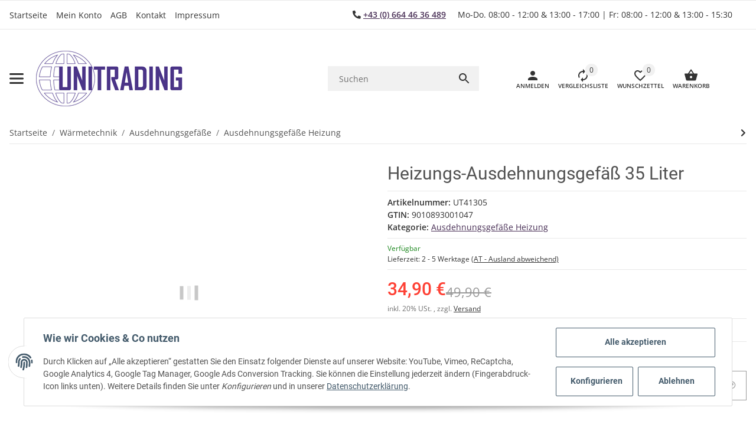

--- FILE ---
content_type: application/javascript
request_url: https://unitrading.at/templates/SALEPIX/js/plugins/jtl.parallax.salepix.min.js
body_size: 272
content:
class Parallaxes{static options={elContainer:".parallax-banner",diff:50};constructor(){if(this.parallaxBox=document.querySelectorAll(Parallaxes.options.elContainer),this.libExists=!1,!this.parallaxBox)return;this.init()}init(){this.parallaxBox.forEach(i=>{this.load(i);let t=i.getElementsByTagName("img")[0];t&&(t.onload=()=>{this.resize(i,t)})})}load(i){this.libExists?this.initLibrary(i):$.requireScript(getBaseURl()+"/templates/SALEPIX/js/plugins/cherry-fixed-parallax.min.js",()=>{this.libExists=!0,this.initLibrary(i)})}initLibrary(i){$(i).cherryFixedParallax({bgfixed:!1,invert:!0})}resize(i,t){let a=(t||i.getElementsByTagName("img")[0]).clientHeight,e=i.clientHeight,l=Parallaxes.options.diff;a>e?a-e<l&&(i.style.height=`${a-2*l}px`):i.style.height=`${e}px`}}

--- FILE ---
content_type: application/javascript
request_url: https://unitrading.at/templates/SALEPIX/js/plugins/salepix-product-detail-gallery/dist/product-detail-gallery.slpx.js
body_size: 1553
content:
var Template=function(){"use strict";class e{constructor(e,t={},s){let i={thumbnails:{},thumbnailsHeight:700,thumbnailsContainerClass:"swiper-wrapper thumbnails-wrapper",images:{},positons:"is-left",lazy:!0,webp:!0,pagination:!0};Object.assign(i,JSON.parse(t)),this._selector=e,this.options=i,this.callback=s,this._init()}_init(){let e={},t={};if(this._sliders={thumbnails:null,images:null},this.parentContainer=document.body.querySelector(this._selector),!this.parentContainer)return;if(this.insertContainer=this.parentContainer.querySelector(".slpx-product-detail-gallery-inner"),!this.insertContainer)return;this.options.pagination>0&&(e.pagination={el:".swiper-pagination",type:"bullets",clickable:!0}),this.options.navigation>0&&(t.navigation={nextEl:".swiper-button-next",prevEl:".swiper-button-prev"});const s={direction:"is-down"!=this.options.positons?"vertical":"horizontal",slidesPerView:5,spaceBetween:10,autoHeight:!0,on:{init:e=>{e.slides.length>5&&this.parentContainer.classList.add("is-absolute"),e.slides[0].classList.add("is-active"),this._registerThumbnailsEvents(e)}}},i={direction:"horizontal",effect:"fade",simulateTouch:!1,fadeEffect:{crossFade:!0},...e,...t,on:{init:e=>{this._registerImagesEvents(e),this.insertContainer.classList.add("is-init"),this.parentContainer.removeAttribute("data-slpx-product-gallery-options"),"function"==typeof this.callback&&this.callback()}}};if(Object.values(this.options.thumbnails).length>1){const e=this._createSliderContainer(this.insertContainer,"thumbnails");this._loadImageInSlide(this.options.thumbnails,"thumbnails",e,s),this.insertContainer.classList.add(this.options.positons)}else this.insertContainer.classList.add("no-thumbs");const n=this._createSliderContainer(this.insertContainer,"images");this._loadImageInSlide(this.options.images,"images",n,i)}_loadImageInSlide(e,t,s,i){const n=Object.values(e),a=n.length;let l=0;n.forEach((e=>{s.innerHTML+=this.getSlideTemplate(t,e)}));s.querySelectorAll("img").forEach((e=>{this.options.webp||e.setAttribute("src",e.dataset.src),e.onload=()=>{l++,l+0===a&&(this._sliders[t]=new Swiper(`.${t}`,i))}}))}_registerThumbnailsEvents(e){e.slides.length>0&&e.slides.forEach(((e,t)=>{e.addEventListener("click",(e=>this._onThumbnailsClick(e,t)))}));const t=this.insertContainer.querySelector(".thumbnails-nav-next");t&&t.addEventListener("click",(t=>this._onThumbnailsNextClick(e)));const s=this.insertContainer.querySelector(".thumbnails-nav-prev");s&&s.addEventListener("click",(t=>this._onThumbnailsPrevClick(e)))}_registerImagesEvents(e){e.slides.length>0&&e.slides.forEach(((t,s)=>{t.addEventListener("click",(t=>this._onToggleFullscreen(e)))}));const t=document.body.querySelector(`${this._selector} .close-btn`);t&&t.addEventListener("click",(e=>{this.parentContainer.classList.remove("is-fullscreen")}))}_onThumbnailsClick(e,t){this._sliders.thumbnails.length?(this._sliders.thumbnails[1].slides.forEach((e=>{e.classList.remove("is-active")})),e.currentTarget.classList.add("is-active"),this._sliders.images[1].slideTo(t,300,!0)):(this._sliders.thumbnails.slides.forEach((e=>{e.classList.remove("is-active")})),e.currentTarget.classList.add("is-active"),this._sliders.images.slideTo(t,300,!0))}_onThumbnailsPrevClick(e){let t=0,s=null;e.slides.forEach(((e,i)=>{e.classList.contains("is-active")&&(t=i,s=e)})),t>0&&(s.classList.remove("is-active"),s.previousElementSibling.classList.add("is-active"),this._sliders.thumbnails.length?(this._sliders.thumbnails[1].slideTo(t-1,300,!1),this._sliders.images[1].slideTo(t-1,300,!1)):(this._sliders.thumbnails.slideTo(t-1,300,!1),this._sliders.images.slideTo(t-1,300,!1)))}_onThumbnailsNextClick(e){let t=0,s=null;e.slides.forEach(((e,i)=>{e.classList.contains("is-active")&&(t=i,s=e)})),t<e.slides.length-1&&(s.classList.remove("is-active"),s.nextElementSibling.classList.add("is-active"),this._sliders.thumbnails.length?(this._sliders.thumbnails[1].slideTo(t+1,300,!1),this._sliders.images[1].slideTo(t+1,300,!1)):(this._sliders.thumbnails.slideTo(t+1,300,!1),this._sliders.images.slideTo(t+1,300,!1)))}_onToggleFullscreen(e){if(this.parentContainer.classList.toggle("is-fullscreen"),this.parentContainer.classList.contains("is-fullscreen")){let t=Math.max(document.documentElement.clientHeight,window.innerHeight||0),s=2*parseInt(window.getComputedStyle(this.parentContainer).getPropertyValue("padding"))+2*parseInt(window.getComputedStyle(this.insertContainer).getPropertyValue("padding"));e.el.style.maxHeight=t-s+"px"}else e.el.setAttribute("style","")}getSlideTemplate(e,t){let s=null;const i=document.createElement("img");if(i.setAttribute("class",t.class),i.setAttribute("data-src",t.src),i.setAttribute("srcset",t.srcSet?t.srcSet:t.src),i.setAttribute("alt",t.alt),i.setAttribute("decoding","async"),t.list&&i.setAttribute("data-list",t.list),t.index&&i.setAttribute("data-index",t.index),t.zoom&&i.setAttribute("data-zoom",t.zoom),this.options.webp){const e=document.createElement("picture"),n=document.createElement("source");n.setAttribute("srcset",t.srcSet?t.srcSet.replaceAll(/\.(jpg|jpeg|png)/g,".webp"):t.src.replaceAll(/\.(jpg|jpeg|png)/g,".webp")),n.setAttribute("decoding","async"),e.appendChild(n),e.appendChild(i),s=e.outerHTML}else s=i.outerHTML;return`<div class="swiper-slide ${e}-slide">${s}</div>`}_createSliderContainer(e,t){const s=document.createElement("div"),i=document.createElement("div");if(s.classList.add("swiper",t),i.classList.add("swiper-wrapper",`${t}-wrapper`),s.appendChild(i),"images"==t&&this.options.pagination>0){const e=document.createElement("div");e.classList.add("swiper-pagination"),s.appendChild(e)}if("images"==t&&this.options.navigation>0){const e=document.createElement("div");e.classList.add("swiper-button-next"),s.appendChild(e);const t=document.createElement("div");t.classList.add("swiper-button-prev"),s.appendChild(t)}if(e.appendChild(s),"thumbnails"==t){const e=document.createElement("div"),t=document.createElement("div");e.classList.add("thumbnails-nav","thumbnails-nav-prev"),t.classList.add("thumbnails-nav","thumbnails-nav-next"),i.before(e),i.after(t)}return i}}return window.slpxPlugins=e,e}();


--- FILE ---
content_type: application/javascript
request_url: https://unitrading.at/templates/SALEPIX/js/plugins/salepix-navbar/dist/salepix-navbar.min.js
body_size: 18669
content:
var Template=function(){"use strict";class e{static ucFirst(e){return e.charAt(0).toUpperCase()+e.slice(1)}static lcFirst(e){return e.charAt(0).toLowerCase()+e.slice(1)}static toDashCase(e){return e.replace(/([A-Z])/g,"-$1").replace(/^-/,"").toLowerCase()}static toLowerCamelCase(t,r){const n=e.toUpperCamelCase(t,r);return e.lcFirst(n)}static toUpperCamelCase(t,r){if(!r)return e.ucFirst(t.toLowerCase());return t.split(r).map((t=>e.ucFirst(t.toLowerCase()))).join("")}static parsePrimitive(e){try{return/^\d+(.|,)\d+$/.test(e)&&(e=e.replace(",",".")),JSON.parse(e)}catch(t){return e.toString()}}}class t{static isNode(e){return"object"==typeof e&&null!==e&&(e===document||e===window||e instanceof Node)}static hasAttribute(e,r){if(!t.isNode(e))throw new Error("The element must be a valid HTML Node!");return"function"==typeof e.hasAttribute&&e.hasAttribute(r)}static getAttribute(e,r,n=!0){if(n&&!1===t.hasAttribute(e,r))throw new Error(`The required property "${r}" does not exist!`);if("function"==typeof e.getAttribute)return e.getAttribute(r);if(n)throw new Error("This node doesn't support the getAttribute function!")}static getDataAttribute(r,n,i=!0){const o=n.replace(/^data(|-)/,""),s=e.toLowerCamelCase(o,"-");if(!t.isNode(r)){if(i)throw new Error("The passed node is not a valid HTML Node!");return}if(void 0===r.dataset){if(i)throw new Error("This node doesn't support the dataset attribute!");return}const a=r.dataset[s];if(void 0===a){if(i)throw new Error(`The required data attribute "${n}" does not exist on ${r}!`);return a}return e.parsePrimitive(a)}static querySelector(e,r,n=!0){if(n&&!t.isNode(e))throw new Error("The parent node is not a valid HTML Node!");const i=e.querySelector(r)||!1;if(n&&!1===i)throw new Error(`The required element "${r}" does not exist in parent node!`);return i}static querySelectorAll(e,r,n=!0){if(n&&!t.isNode(e))throw new Error("The parent node is not a valid HTML Node!");let i=e.querySelectorAll(r);if(0===i.length&&(i=!1),n&&!1===i)throw new Error(`At least one item of "${r}" must exist in parent node!`);return i}}var r="undefined"!=typeof globalThis?globalThis:"undefined"!=typeof window?window:"undefined"!=typeof global?global:"undefined"!=typeof self?self:{};(function(){function e(e){return getComputedStyle(e)}function t(e,t){for(var r in t){var n=t[r];"number"==typeof n&&(n+="px"),e.style[r]=n}return e}function r(e){var t=document.createElement("div");return t.className=e,t}var n="undefined"!=typeof Element&&(Element.prototype.matches||Element.prototype.webkitMatchesSelector||Element.prototype.mozMatchesSelector||Element.prototype.msMatchesSelector);function i(e,t){if(!n)throw new Error("No element matching method supported");return n.call(e,t)}function o(e){e.remove?e.remove():e.parentNode&&e.parentNode.removeChild(e)}function s(e,t){return Array.prototype.filter.call(e.children,(function(e){return i(e,t)}))}var a={main:"ps",rtl:"ps__rtl",element:{thumb:function(e){return"ps__thumb-"+e},rail:function(e){return"ps__rail-"+e},consuming:"ps__child--consume"},state:{focus:"ps--focus",clicking:"ps--clicking",active:function(e){return"ps--active-"+e},scrolling:function(e){return"ps--scrolling-"+e}}},l={x:null,y:null};function c(e,t){var r=e.element.classList,n=a.state.scrolling(t);r.contains(n)?clearTimeout(l[t]):r.add(n)}function u(e,t){l[t]=setTimeout((function(){return e.isAlive&&e.element.classList.remove(a.state.scrolling(t))}),e.settings.scrollingThreshold)}function h(e,t){c(e,t),u(e,t)}var f=function(e){this.element=e,this.handlers={}},d={isEmpty:{configurable:!0}};f.prototype.bind=function(e,t){void 0===this.handlers[e]&&(this.handlers[e]=[]),this.handlers[e].push(t),this.element.addEventListener(e,t,!1)},f.prototype.unbind=function(e,t){var r=this;this.handlers[e]=this.handlers[e].filter((function(n){return!(!t||n===t)||(r.element.removeEventListener(e,n,!1),!1)}))},f.prototype.unbindAll=function(){for(var e in this.handlers)this.unbind(e)},d.isEmpty.get=function(){var e=this;return Object.keys(this.handlers).every((function(t){return 0===e.handlers[t].length}))},Object.defineProperties(f.prototype,d);var p=function(){this.eventElements=[]};function m(e){if("function"==typeof window.CustomEvent)return new CustomEvent(e);var t=document.createEvent("CustomEvent");return t.initCustomEvent(e,!1,!1,void 0),t}function v(e,t,r,n,i){var o;if(void 0===n&&(n=!0),void 0===i&&(i=!1),"top"===t)o=["contentHeight","containerHeight","scrollTop","y","up","down"];else{if("left"!==t)throw new Error("A proper axis should be provided");o=["contentWidth","containerWidth","scrollLeft","x","left","right"]}g(e,r,o,n,i)}function g(e,t,r,n,i){var o=r[0],s=r[1],a=r[2],l=r[3],c=r[4],u=r[5];void 0===n&&(n=!0),void 0===i&&(i=!1);var f=e.element;e.reach[l]=null,f[a]<1&&(e.reach[l]="start"),f[a]>e[o]-e[s]-1&&(e.reach[l]="end"),t&&(f.dispatchEvent(m("ps-scroll-"+l)),t<0?f.dispatchEvent(m("ps-scroll-"+c)):t>0&&f.dispatchEvent(m("ps-scroll-"+u)),n&&h(e,l)),e.reach[l]&&(t||i)&&f.dispatchEvent(m("ps-"+l+"-reach-"+e.reach[l]))}function b(e){return parseInt(e,10)||0}function y(e){return i(e,"input,[contenteditable]")||i(e,"select,[contenteditable]")||i(e,"textarea,[contenteditable]")||i(e,"button,[contenteditable]")}function w(t){var r=e(t);return b(r.width)+b(r.paddingLeft)+b(r.paddingRight)+b(r.borderLeftWidth)+b(r.borderRightWidth)}p.prototype.eventElement=function(e){var t=this.eventElements.filter((function(t){return t.element===e}))[0];return t||(t=new f(e),this.eventElements.push(t)),t},p.prototype.bind=function(e,t,r){this.eventElement(e).bind(t,r)},p.prototype.unbind=function(e,t,r){var n=this.eventElement(e);n.unbind(t,r),n.isEmpty&&this.eventElements.splice(this.eventElements.indexOf(n),1)},p.prototype.unbindAll=function(){this.eventElements.forEach((function(e){return e.unbindAll()})),this.eventElements=[]},p.prototype.once=function(e,t,r){var n=this.eventElement(e),i=function(e){n.unbind(t,i),r(e)};n.bind(t,i)};var E={isWebKit:"undefined"!=typeof document&&"WebkitAppearance"in document.documentElement.style,supportsTouch:"undefined"!=typeof window&&("ontouchstart"in window||"maxTouchPoints"in window.navigator&&window.navigator.maxTouchPoints>0||window.DocumentTouch&&document instanceof window.DocumentTouch),supportsIePointer:"undefined"!=typeof navigator&&navigator.msMaxTouchPoints,isChrome:"undefined"!=typeof navigator&&/Chrome/i.test(navigator&&navigator.userAgent)};function S(e){var t=e.element,r=Math.floor(t.scrollTop),n=t.getBoundingClientRect();e.containerWidth=Math.ceil(n.width),e.containerHeight=Math.ceil(n.height),e.contentWidth=t.scrollWidth,e.contentHeight=t.scrollHeight,t.contains(e.scrollbarXRail)||(s(t,a.element.rail("x")).forEach((function(e){return o(e)})),t.appendChild(e.scrollbarXRail)),t.contains(e.scrollbarYRail)||(s(t,a.element.rail("y")).forEach((function(e){return o(e)})),t.appendChild(e.scrollbarYRail)),!e.settings.suppressScrollX&&e.containerWidth+e.settings.scrollXMarginOffset<e.contentWidth?(e.scrollbarXActive=!0,e.railXWidth=e.containerWidth-e.railXMarginWidth,e.railXRatio=e.containerWidth/e.railXWidth,e.scrollbarXWidth=A(e,b(e.railXWidth*e.containerWidth/e.contentWidth)),e.scrollbarXLeft=b((e.negativeScrollAdjustment+t.scrollLeft)*(e.railXWidth-e.scrollbarXWidth)/(e.contentWidth-e.containerWidth))):e.scrollbarXActive=!1,!e.settings.suppressScrollY&&e.containerHeight+e.settings.scrollYMarginOffset<e.contentHeight?(e.scrollbarYActive=!0,e.railYHeight=e.containerHeight-e.railYMarginHeight,e.railYRatio=e.containerHeight/e.railYHeight,e.scrollbarYHeight=A(e,b(e.railYHeight*e.containerHeight/e.contentHeight)),e.scrollbarYTop=b(r*(e.railYHeight-e.scrollbarYHeight)/(e.contentHeight-e.containerHeight))):e.scrollbarYActive=!1,e.scrollbarXLeft>=e.railXWidth-e.scrollbarXWidth&&(e.scrollbarXLeft=e.railXWidth-e.scrollbarXWidth),e.scrollbarYTop>=e.railYHeight-e.scrollbarYHeight&&(e.scrollbarYTop=e.railYHeight-e.scrollbarYHeight),R(t,e),e.scrollbarXActive?t.classList.add(a.state.active("x")):(t.classList.remove(a.state.active("x")),e.scrollbarXWidth=0,e.scrollbarXLeft=0,t.scrollLeft=!0===e.isRtl?e.contentWidth:0),e.scrollbarYActive?t.classList.add(a.state.active("y")):(t.classList.remove(a.state.active("y")),e.scrollbarYHeight=0,e.scrollbarYTop=0,t.scrollTop=0)}function A(e,t){return e.settings.minScrollbarLength&&(t=Math.max(t,e.settings.minScrollbarLength)),e.settings.maxScrollbarLength&&(t=Math.min(t,e.settings.maxScrollbarLength)),t}function R(e,r){var n={width:r.railXWidth},i=Math.floor(e.scrollTop);r.isRtl?n.left=r.negativeScrollAdjustment+e.scrollLeft+r.containerWidth-r.contentWidth:n.left=e.scrollLeft,r.isScrollbarXUsingBottom?n.bottom=r.scrollbarXBottom-i:n.top=r.scrollbarXTop+i,t(r.scrollbarXRail,n);var o={top:i,height:r.railYHeight};r.isScrollbarYUsingRight?r.isRtl?o.right=r.contentWidth-(r.negativeScrollAdjustment+e.scrollLeft)-r.scrollbarYRight-r.scrollbarYOuterWidth-9:o.right=r.scrollbarYRight-e.scrollLeft:r.isRtl?o.left=r.negativeScrollAdjustment+e.scrollLeft+2*r.containerWidth-r.contentWidth-r.scrollbarYLeft-r.scrollbarYOuterWidth:o.left=r.scrollbarYLeft+e.scrollLeft,t(r.scrollbarYRail,o),t(r.scrollbarX,{left:r.scrollbarXLeft,width:r.scrollbarXWidth-r.railBorderXWidth}),t(r.scrollbarY,{top:r.scrollbarYTop,height:r.scrollbarYHeight-r.railBorderYWidth})}function T(e){e.element,e.event.bind(e.scrollbarY,"mousedown",(function(e){return e.stopPropagation()})),e.event.bind(e.scrollbarYRail,"mousedown",(function(t){var r=t.pageY-window.pageYOffset-e.scrollbarYRail.getBoundingClientRect().top>e.scrollbarYTop?1:-1;e.element.scrollTop+=r*e.containerHeight,S(e),t.stopPropagation()})),e.event.bind(e.scrollbarX,"mousedown",(function(e){return e.stopPropagation()})),e.event.bind(e.scrollbarXRail,"mousedown",(function(t){var r=t.pageX-window.pageXOffset-e.scrollbarXRail.getBoundingClientRect().left>e.scrollbarXLeft?1:-1;e.element.scrollLeft+=r*e.containerWidth,S(e),t.stopPropagation()}))}function L(e){O(e,["containerWidth","contentWidth","pageX","railXWidth","scrollbarX","scrollbarXWidth","scrollLeft","x","scrollbarXRail"]),O(e,["containerHeight","contentHeight","pageY","railYHeight","scrollbarY","scrollbarYHeight","scrollTop","y","scrollbarYRail"])}function O(e,t){var r=t[0],n=t[1],i=t[2],o=t[3],s=t[4],l=t[5],h=t[6],f=t[7],d=t[8],p=e.element,m=null,v=null,g=null;function b(t){t.touches&&t.touches[0]&&(t[i]=t.touches[0].pageY),p[h]=m+g*(t[i]-v),c(e,f),S(e),t.stopPropagation(),t.preventDefault()}function y(){u(e,f),e[d].classList.remove(a.state.clicking),e.event.unbind(e.ownerDocument,"mousemove",b)}function w(t,s){m=p[h],s&&t.touches&&(t[i]=t.touches[0].pageY),v=t[i],g=(e[n]-e[r])/(e[o]-e[l]),s?e.event.bind(e.ownerDocument,"touchmove",b):(e.event.bind(e.ownerDocument,"mousemove",b),e.event.once(e.ownerDocument,"mouseup",y),t.preventDefault()),e[d].classList.add(a.state.clicking),t.stopPropagation()}e.event.bind(e[s],"mousedown",(function(e){w(e)})),e.event.bind(e[s],"touchstart",(function(e){w(e,!0)}))}function C(e){var t=e.element,r=function(){return i(t,":hover")},n=function(){return i(e.scrollbarX,":focus")||i(e.scrollbarY,":focus")};function o(r,n){var i=Math.floor(t.scrollTop);if(0===r){if(!e.scrollbarYActive)return!1;if(0===i&&n>0||i>=e.contentHeight-e.containerHeight&&n<0)return!e.settings.wheelPropagation}var o=t.scrollLeft;if(0===n){if(!e.scrollbarXActive)return!1;if(0===o&&r<0||o>=e.contentWidth-e.containerWidth&&r>0)return!e.settings.wheelPropagation}return!0}e.event.bind(e.ownerDocument,"keydown",(function(i){if(!(i.isDefaultPrevented&&i.isDefaultPrevented()||i.defaultPrevented)&&(r()||n())){var s=document.activeElement?document.activeElement:e.ownerDocument.activeElement;if(s){if("IFRAME"===s.tagName)s=s.contentDocument.activeElement;else for(;s.shadowRoot;)s=s.shadowRoot.activeElement;if(y(s))return}var a=0,l=0;switch(i.which){case 37:a=i.metaKey?-e.contentWidth:i.altKey?-e.containerWidth:-30;break;case 38:l=i.metaKey?e.contentHeight:i.altKey?e.containerHeight:30;break;case 39:a=i.metaKey?e.contentWidth:i.altKey?e.containerWidth:30;break;case 40:l=i.metaKey?-e.contentHeight:i.altKey?-e.containerHeight:-30;break;case 32:l=i.shiftKey?e.containerHeight:-e.containerHeight;break;case 33:l=e.containerHeight;break;case 34:l=-e.containerHeight;break;case 36:l=e.contentHeight;break;case 35:l=-e.contentHeight;break;default:return}e.settings.suppressScrollX&&0!==a||e.settings.suppressScrollY&&0!==l||(t.scrollTop-=l,t.scrollLeft+=a,S(e),o(a,l)&&i.preventDefault())}}))}function x(t){var r=t.element;function n(e,n){var i=Math.floor(r.scrollTop),o=0===r.scrollTop,s=i+r.offsetHeight===r.scrollHeight,a=0===r.scrollLeft,l=r.scrollLeft+r.offsetWidth===r.scrollWidth;return!(Math.abs(n)>Math.abs(e)?o||s:a||l)||!t.settings.wheelPropagation}function i(e){var t=e.deltaX,r=-1*e.deltaY;return void 0!==t&&void 0!==r||(t=-1*e.wheelDeltaX/6,r=e.wheelDeltaY/6),e.deltaMode&&1===e.deltaMode&&(t*=10,r*=10),t!=t&&r!=r&&(t=0,r=e.wheelDelta),e.shiftKey?[-r,-t]:[t,r]}function o(t,n,i){if(!E.isWebKit&&r.querySelector("select:focus"))return!0;if(!r.contains(t))return!1;for(var o=t;o&&o!==r;){if(o.classList.contains(a.element.consuming))return!0;var s=e(o);if(i&&s.overflowY.match(/(scroll|auto)/)){var l=o.scrollHeight-o.clientHeight;if(l>0&&(o.scrollTop>0&&i<0||o.scrollTop<l&&i>0))return!0}if(n&&s.overflowX.match(/(scroll|auto)/)){var c=o.scrollWidth-o.clientWidth;if(c>0&&(o.scrollLeft>0&&n<0||o.scrollLeft<c&&n>0))return!0}o=o.parentNode}return!1}function s(e){var s=i(e),a=s[0],l=s[1];if(!o(e.target,a,l)){var c=!1;t.settings.useBothWheelAxes?t.scrollbarYActive&&!t.scrollbarXActive?(l?r.scrollTop-=l*t.settings.wheelSpeed:r.scrollTop+=a*t.settings.wheelSpeed,c=!0):t.scrollbarXActive&&!t.scrollbarYActive&&(a?r.scrollLeft+=a*t.settings.wheelSpeed:r.scrollLeft-=l*t.settings.wheelSpeed,c=!0):(r.scrollTop-=l*t.settings.wheelSpeed,r.scrollLeft+=a*t.settings.wheelSpeed),S(t),(c=c||n(a,l))&&!e.ctrlKey&&(e.stopPropagation(),e.preventDefault())}}void 0!==window.onwheel?t.event.bind(r,"wheel",s):void 0!==window.onmousewheel&&t.event.bind(r,"mousewheel",s)}function P(t){if(E.supportsTouch||E.supportsIePointer){var r=t.element,n={},i=0,o={},s=null;E.supportsTouch?(t.event.bind(r,"touchstart",f),t.event.bind(r,"touchmove",p),t.event.bind(r,"touchend",m)):E.supportsIePointer&&(window.PointerEvent?(t.event.bind(r,"pointerdown",f),t.event.bind(r,"pointermove",p),t.event.bind(r,"pointerup",m)):window.MSPointerEvent&&(t.event.bind(r,"MSPointerDown",f),t.event.bind(r,"MSPointerMove",p),t.event.bind(r,"MSPointerUp",m)))}function l(e,n){var i=Math.floor(r.scrollTop),o=r.scrollLeft,s=Math.abs(e),a=Math.abs(n);if(a>s){if(n<0&&i===t.contentHeight-t.containerHeight||n>0&&0===i)return 0===window.scrollY&&n>0&&E.isChrome}else if(s>a&&(e<0&&o===t.contentWidth-t.containerWidth||e>0&&0===o))return!0;return!0}function c(e,n){r.scrollTop-=n,r.scrollLeft-=e,S(t)}function u(e){return e.targetTouches?e.targetTouches[0]:e}function h(e){return!(e.pointerType&&"pen"===e.pointerType&&0===e.buttons||(!e.targetTouches||1!==e.targetTouches.length)&&(!e.pointerType||"mouse"===e.pointerType||e.pointerType===e.MSPOINTER_TYPE_MOUSE))}function f(e){if(h(e)){var t=u(e);n.pageX=t.pageX,n.pageY=t.pageY,i=(new Date).getTime(),null!==s&&clearInterval(s)}}function d(t,n,i){if(!r.contains(t))return!1;for(var o=t;o&&o!==r;){if(o.classList.contains(a.element.consuming))return!0;var s=e(o);if(i&&s.overflowY.match(/(scroll|auto)/)){var l=o.scrollHeight-o.clientHeight;if(l>0&&(o.scrollTop>0&&i<0||o.scrollTop<l&&i>0))return!0}if(n&&s.overflowX.match(/(scroll|auto)/)){var c=o.scrollWidth-o.clientWidth;if(c>0&&(o.scrollLeft>0&&n<0||o.scrollLeft<c&&n>0))return!0}o=o.parentNode}return!1}function p(e){if(h(e)){var t=u(e),r={pageX:t.pageX,pageY:t.pageY},s=r.pageX-n.pageX,a=r.pageY-n.pageY;if(d(e.target,s,a))return;c(s,a),n=r;var f=(new Date).getTime(),p=f-i;p>0&&(o.x=s/p,o.y=a/p,i=f),l(s,a)&&e.preventDefault()}}function m(){t.settings.swipeEasing&&(clearInterval(s),s=setInterval((function(){t.isInitialized?clearInterval(s):o.x||o.y?Math.abs(o.x)<.01&&Math.abs(o.y)<.01?clearInterval(s):(c(30*o.x,30*o.y),o.x*=.8,o.y*=.8):clearInterval(s)}),10))}}var N=function(){return{handlers:["click-rail","drag-thumb","keyboard","wheel","touch"],maxScrollbarLength:null,minScrollbarLength:null,scrollingThreshold:1e3,scrollXMarginOffset:0,scrollYMarginOffset:0,suppressScrollX:!1,suppressScrollY:!1,swipeEasing:!0,useBothWheelAxes:!1,wheelPropagation:!0,wheelSpeed:1}},j={"click-rail":T,"drag-thumb":L,keyboard:C,wheel:x,touch:P},k=function(n,i){var o=this;if(void 0===i&&(i={}),"string"==typeof n&&(n=document.querySelector(n)),!n||!n.nodeName)throw new Error("no element is specified to initialize PerfectScrollbar");for(var s in this.element=n,n.classList.add(a.main),this.settings=N(),i)this.settings[s]=i[s];this.containerWidth=null,this.containerHeight=null,this.contentWidth=null,this.contentHeight=null;var l,c,u=function(){return n.classList.add(a.state.focus)},h=function(){return n.classList.remove(a.state.focus)};this.isRtl="rtl"===e(n).direction,!0===this.isRtl&&n.classList.add(a.rtl),this.isNegativeScroll=(l=n.scrollLeft,c=null,n.scrollLeft=-1,c=n.scrollLeft<0,n.scrollLeft=l,c),this.negativeScrollAdjustment=this.isNegativeScroll?n.scrollWidth-n.clientWidth:0,this.event=new p,this.ownerDocument=n.ownerDocument||document,this.scrollbarXRail=r(a.element.rail("x")),n.appendChild(this.scrollbarXRail),this.scrollbarX=r(a.element.thumb("x")),this.scrollbarXRail.appendChild(this.scrollbarX),this.scrollbarX.setAttribute("tabindex",0),this.event.bind(this.scrollbarX,"focus",u),this.event.bind(this.scrollbarX,"blur",h),this.scrollbarXActive=null,this.scrollbarXWidth=null,this.scrollbarXLeft=null;var f=e(this.scrollbarXRail);this.scrollbarXBottom=parseInt(f.bottom,10),isNaN(this.scrollbarXBottom)?(this.isScrollbarXUsingBottom=!1,this.scrollbarXTop=b(f.top)):this.isScrollbarXUsingBottom=!0,this.railBorderXWidth=b(f.borderLeftWidth)+b(f.borderRightWidth),t(this.scrollbarXRail,{display:"block"}),this.railXMarginWidth=b(f.marginLeft)+b(f.marginRight),t(this.scrollbarXRail,{display:""}),this.railXWidth=null,this.railXRatio=null,this.scrollbarYRail=r(a.element.rail("y")),n.appendChild(this.scrollbarYRail),this.scrollbarY=r(a.element.thumb("y")),this.scrollbarYRail.appendChild(this.scrollbarY),this.scrollbarY.setAttribute("tabindex",0),this.event.bind(this.scrollbarY,"focus",u),this.event.bind(this.scrollbarY,"blur",h),this.scrollbarYActive=null,this.scrollbarYHeight=null,this.scrollbarYTop=null;var d=e(this.scrollbarYRail);this.scrollbarYRight=parseInt(d.right,10),isNaN(this.scrollbarYRight)?(this.isScrollbarYUsingRight=!1,this.scrollbarYLeft=b(d.left)):this.isScrollbarYUsingRight=!0,this.scrollbarYOuterWidth=this.isRtl?w(this.scrollbarY):null,this.railBorderYWidth=b(d.borderTopWidth)+b(d.borderBottomWidth),t(this.scrollbarYRail,{display:"block"}),this.railYMarginHeight=b(d.marginTop)+b(d.marginBottom),t(this.scrollbarYRail,{display:""}),this.railYHeight=null,this.railYRatio=null,this.reach={x:n.scrollLeft<=0?"start":n.scrollLeft>=this.contentWidth-this.containerWidth?"end":null,y:n.scrollTop<=0?"start":n.scrollTop>=this.contentHeight-this.containerHeight?"end":null},this.isAlive=!0,this.settings.handlers.forEach((function(e){return j[e](o)})),this.lastScrollTop=Math.floor(n.scrollTop),this.lastScrollLeft=n.scrollLeft,this.event.bind(this.element,"scroll",(function(e){return o.onScroll(e)})),S(this)};k.prototype.update=function(){this.isAlive&&(this.negativeScrollAdjustment=this.isNegativeScroll?this.element.scrollWidth-this.element.clientWidth:0,t(this.scrollbarXRail,{display:"block"}),t(this.scrollbarYRail,{display:"block"}),this.railXMarginWidth=b(e(this.scrollbarXRail).marginLeft)+b(e(this.scrollbarXRail).marginRight),this.railYMarginHeight=b(e(this.scrollbarYRail).marginTop)+b(e(this.scrollbarYRail).marginBottom),t(this.scrollbarXRail,{display:"none"}),t(this.scrollbarYRail,{display:"none"}),S(this),v(this,"top",0,!1,!0),v(this,"left",0,!1,!0),t(this.scrollbarXRail,{display:""}),t(this.scrollbarYRail,{display:""}))},k.prototype.onScroll=function(e){this.isAlive&&(S(this),v(this,"top",this.element.scrollTop-this.lastScrollTop),v(this,"left",this.element.scrollLeft-this.lastScrollLeft),this.lastScrollTop=Math.floor(this.element.scrollTop),this.lastScrollLeft=this.element.scrollLeft)},k.prototype.destroy=function(){this.isAlive&&(this.event.unbindAll(),o(this.scrollbarX),o(this.scrollbarY),o(this.scrollbarXRail),o(this.scrollbarYRail),this.removePsClasses(),this.element=null,this.scrollbarX=null,this.scrollbarY=null,this.scrollbarXRail=null,this.scrollbarYRail=null,this.isAlive=!1)},k.prototype.removePsClasses=function(){this.element.className=this.element.className.split(" ").filter((function(e){return!e.match(/^ps([-_].+|)$/)})).join(" ")}})();class n{static isTouchDevice(){return"ontouchstart"in document.documentElement}static isIOSDevice(){return n.isIPhoneDevice()||n.isIPadDevice()}static isNativeWindowsBrowser(){return n.isIEBrowser()||n.isEdgeBrowser()}static isIPhoneDevice(){return!!navigator.userAgent.match(/iPhone/i)}static isIPadDevice(){return!!navigator.userAgent.match(/iPad/i)}static isIEBrowser(){return-1!==navigator.userAgent.toLowerCase().indexOf("msie")||!!navigator.userAgent.match(/Trident.*rv:\d+\./)}static isEdgeBrowser(){return!!navigator.userAgent.match(/Edge\/\d+/i)}static getList(){return{"is-touch":n.isTouchDevice(),"is-ios":n.isIOSDevice(),"is-native-windows":n.isNativeWindowsBrowser(),"is-iphone":n.isIPhoneDevice(),"is-ipad":n.isIPadDevice(),"is-ie":n.isIEBrowser(),"is-edge":n.isEdgeBrowser()}}}class i{static iterate(e,t){if(e instanceof Map)return e.forEach(t);if(Array.isArray(e))return e.forEach(t);if(!(e instanceof FormData)){if(e instanceof NodeList)return e.forEach(t);if(e instanceof Object)return Object.keys(e).forEach((r=>{t(e[r],r)}));throw new Error(`The element type ${typeof e} is not iterable!`)}for(var r of e.entries())t(r[1],r[0])}}var o={exports:{}};!function(e,t){e.exports=function(){function e(t){return(e="function"==typeof Symbol&&"symbol"==typeof Symbol.iterator?function(e){return typeof e}:function(e){return e&&"function"==typeof Symbol&&e.constructor===Symbol&&e!==Symbol.prototype?"symbol":typeof e})(t)}function t(e,t){if(!(e instanceof t))throw new TypeError("Cannot call a class as a function")}function n(e,t){for(var r=0;r<t.length;r++){var n=t[r];n.enumerable=n.enumerable||!1,n.configurable=!0,"value"in n&&(n.writable=!0),Object.defineProperty(e,n.key,n)}}function i(e,t,r){return t&&n(e.prototype,t),r&&n(e,r),Object.defineProperty(e,"prototype",{writable:!1}),e}function o(e,t){return function(e){if(Array.isArray(e))return e}(e)||function(e,t){var r=null==e?null:"undefined"!=typeof Symbol&&e[Symbol.iterator]||e["@@iterator"];if(null!=r){var n,i,o=[],s=!0,a=!1;try{for(r=r.call(e);!(s=(n=r.next()).done)&&(o.push(n.value),!t||o.length!==t);s=!0);}catch(e){a=!0,i=e}finally{try{s||null==r.return||r.return()}finally{if(a)throw i}}return o}}(e,t)||function(e,t){if(e){if("string"==typeof e)return s(e,t);var r=Object.prototype.toString.call(e).slice(8,-1);return"Object"===r&&e.constructor&&(r=e.constructor.name),"Map"===r||"Set"===r?Array.from(e):"Arguments"===r||/^(?:Ui|I)nt(?:8|16|32)(?:Clamped)?Array$/.test(r)?s(e,t):void 0}}(e,t)||function(){throw new TypeError("Invalid attempt to destructure non-iterable instance.\nIn order to be iterable, non-array objects must have a [Symbol.iterator]() method.")}()}function s(e,t){(null==t||t>e.length)&&(t=e.length);for(var r=0,n=new Array(t);r<t;r++)n[r]=e[r];return n}function a(e,t){return function(){return e.apply(t,arguments)}}var l,c=Object.prototype.toString,u=Object.getPrototypeOf,h=(l=Object.create(null),function(e){var t=c.call(e);return l[t]||(l[t]=t.slice(8,-1).toLowerCase())}),f=function(e){return e=e.toLowerCase(),function(t){return h(t)===e}},d=function(t){return function(r){return e(r)===t}},p=Array.isArray,m=d("undefined"),v=f("ArrayBuffer"),g=d("string"),b=d("function"),y=d("number"),w=function(t){return null!==t&&"object"===e(t)},E=function(e){if("object"!==h(e))return!1;var t=u(e);return!(null!==t&&t!==Object.prototype&&null!==Object.getPrototypeOf(t)||Symbol.toStringTag in e||Symbol.iterator in e)},S=f("Date"),A=f("File"),R=f("Blob"),T=f("FileList"),L=f("URLSearchParams");function O(t,r){var n,i,o=(arguments.length>2&&void 0!==arguments[2]?arguments[2]:{}).allOwnKeys,s=void 0!==o&&o;if(null!=t)if("object"!==e(t)&&(t=[t]),p(t))for(n=0,i=t.length;n<i;n++)r.call(null,t[n],n,t);else{var a,l=s?Object.getOwnPropertyNames(t):Object.keys(t),c=l.length;for(n=0;n<c;n++)a=l[n],r.call(null,t[a],a,t)}}function C(e,t){t=t.toLowerCase();for(var r,n=Object.keys(e),i=n.length;i-- >0;)if(t===(r=n[i]).toLowerCase())return r;return null}var x,P="undefined"!=typeof globalThis?globalThis:"undefined"!=typeof self?self:"undefined"!=typeof window?window:r,N=function(e){return!m(e)&&e!==P},j=(x="undefined"!=typeof Uint8Array&&u(Uint8Array),function(e){return x&&e instanceof x}),k=f("HTMLFormElement"),Y=function(e){var t=Object.prototype.hasOwnProperty;return function(e,r){return t.call(e,r)}}(),W=f("RegExp"),D=function(e,t){var r=Object.getOwnPropertyDescriptors(e),n={};O(r,(function(r,i){!1!==t(r,i,e)&&(n[i]=r)})),Object.defineProperties(e,n)},H="abcdefghijklmnopqrstuvwxyz",X="0123456789",B={DIGIT:X,ALPHA:H,ALPHA_DIGIT:H+H.toUpperCase()+X},U=f("AsyncFunction"),_={isArray:p,isArrayBuffer:v,isBuffer:function(e){return null!==e&&!m(e)&&null!==e.constructor&&!m(e.constructor)&&b(e.constructor.isBuffer)&&e.constructor.isBuffer(e)},isFormData:function(e){var t;return e&&("function"==typeof FormData&&e instanceof FormData||b(e.append)&&("formdata"===(t=h(e))||"object"===t&&b(e.toString)&&"[object FormData]"===e.toString()))},isArrayBufferView:function(e){return"undefined"!=typeof ArrayBuffer&&ArrayBuffer.isView?ArrayBuffer.isView(e):e&&e.buffer&&v(e.buffer)},isString:g,isNumber:y,isBoolean:function(e){return!0===e||!1===e},isObject:w,isPlainObject:E,isUndefined:m,isDate:S,isFile:A,isBlob:R,isRegExp:W,isFunction:b,isStream:function(e){return w(e)&&b(e.pipe)},isURLSearchParams:L,isTypedArray:j,isFileList:T,forEach:O,merge:function e(){for(var t=(N(this)&&this||{}).caseless,r={},n=function(n,i){var o=t&&C(r,i)||i;E(r[o])&&E(n)?r[o]=e(r[o],n):E(n)?r[o]=e({},n):p(n)?r[o]=n.slice():r[o]=n},i=0,o=arguments.length;i<o;i++)arguments[i]&&O(arguments[i],n);return r},extend:function(e,t,r){return O(t,(function(t,n){r&&b(t)?e[n]=a(t,r):e[n]=t}),{allOwnKeys:(arguments.length>3&&void 0!==arguments[3]?arguments[3]:{}).allOwnKeys}),e},trim:function(e){return e.trim?e.trim():e.replace(/^[\s\uFEFF\xA0]+|[\s\uFEFF\xA0]+$/g,"")},stripBOM:function(e){return 65279===e.charCodeAt(0)&&(e=e.slice(1)),e},inherits:function(e,t,r,n){e.prototype=Object.create(t.prototype,n),e.prototype.constructor=e,Object.defineProperty(e,"super",{value:t.prototype}),r&&Object.assign(e.prototype,r)},toFlatObject:function(e,t,r,n){var i,o,s,a={};if(t=t||{},null==e)return t;do{for(o=(i=Object.getOwnPropertyNames(e)).length;o-- >0;)s=i[o],n&&!n(s,e,t)||a[s]||(t[s]=e[s],a[s]=!0);e=!1!==r&&u(e)}while(e&&(!r||r(e,t))&&e!==Object.prototype);return t},kindOf:h,kindOfTest:f,endsWith:function(e,t,r){e=String(e),(void 0===r||r>e.length)&&(r=e.length),r-=t.length;var n=e.indexOf(t,r);return-1!==n&&n===r},toArray:function(e){if(!e)return null;if(p(e))return e;var t=e.length;if(!y(t))return null;for(var r=new Array(t);t-- >0;)r[t]=e[t];return r},forEachEntry:function(e,t){for(var r,n=(e&&e[Symbol.iterator]).call(e);(r=n.next())&&!r.done;){var i=r.value;t.call(e,i[0],i[1])}},matchAll:function(e,t){for(var r,n=[];null!==(r=e.exec(t));)n.push(r);return n},isHTMLForm:k,hasOwnProperty:Y,hasOwnProp:Y,reduceDescriptors:D,freezeMethods:function(e){D(e,(function(t,r){if(b(e)&&-1!==["arguments","caller","callee"].indexOf(r))return!1;var n=e[r];b(n)&&(t.enumerable=!1,"writable"in t?t.writable=!1:t.set||(t.set=function(){throw Error("Can not rewrite read-only method '"+r+"'")}))}))},toObjectSet:function(e,t){var r={},n=function(e){e.forEach((function(e){r[e]=!0}))};return p(e)?n(e):n(String(e).split(t)),r},toCamelCase:function(e){return e.toLowerCase().replace(/[-_\s]([a-z\d])(\w*)/g,(function(e,t,r){return t.toUpperCase()+r}))},noop:function(){},toFiniteNumber:function(e,t){return e=+e,Number.isFinite(e)?e:t},findKey:C,global:P,isContextDefined:N,ALPHABET:B,generateString:function(){for(var e=arguments.length>0&&void 0!==arguments[0]?arguments[0]:16,t=arguments.length>1&&void 0!==arguments[1]?arguments[1]:B.ALPHA_DIGIT,r="",n=t.length;e--;)r+=t[Math.random()*n|0];return r},isSpecCompliantForm:function(e){return!!(e&&b(e.append)&&"FormData"===e[Symbol.toStringTag]&&e[Symbol.iterator])},toJSONObject:function(e){var t=new Array(10);return function e(r,n){if(w(r)){if(t.indexOf(r)>=0)return;if(!("toJSON"in r)){t[n]=r;var i=p(r)?[]:{};return O(r,(function(t,r){var o=e(t,n+1);!m(o)&&(i[r]=o)})),t[n]=void 0,i}}return r}(e,0)},isAsyncFn:U,isThenable:function(e){return e&&(w(e)||b(e))&&b(e.then)&&b(e.catch)}};function M(e,t,r,n,i){Error.call(this),Error.captureStackTrace?Error.captureStackTrace(this,this.constructor):this.stack=(new Error).stack,this.message=e,this.name="AxiosError",t&&(this.code=t),r&&(this.config=r),n&&(this.request=n),i&&(this.response=i)}_.inherits(M,Error,{toJSON:function(){return{message:this.message,name:this.name,description:this.description,number:this.number,fileName:this.fileName,lineNumber:this.lineNumber,columnNumber:this.columnNumber,stack:this.stack,config:_.toJSONObject(this.config),code:this.code,status:this.response&&this.response.status?this.response.status:null}}});var F=M.prototype,I={};function q(e){return _.isPlainObject(e)||_.isArray(e)}function z(e){return _.endsWith(e,"[]")?e.slice(0,-2):e}function K(e,t,r){return e?e.concat(t).map((function(e,t){return e=z(e),!r&&t?"["+e+"]":e})).join(r?".":""):t}["ERR_BAD_OPTION_VALUE","ERR_BAD_OPTION","ECONNABORTED","ETIMEDOUT","ERR_NETWORK","ERR_FR_TOO_MANY_REDIRECTS","ERR_DEPRECATED","ERR_BAD_RESPONSE","ERR_BAD_REQUEST","ERR_CANCELED","ERR_NOT_SUPPORT","ERR_INVALID_URL"].forEach((function(e){I[e]={value:e}})),Object.defineProperties(M,I),Object.defineProperty(F,"isAxiosError",{value:!0}),M.from=function(e,t,r,n,i,o){var s=Object.create(F);return _.toFlatObject(e,s,(function(e){return e!==Error.prototype}),(function(e){return"isAxiosError"!==e})),M.call(s,e.message,t,r,n,i),s.cause=e,s.name=e.name,o&&Object.assign(s,o),s};var J=_.toFlatObject(_,{},null,(function(e){return/^is[A-Z]/.test(e)}));function $(t,r,n){if(!_.isObject(t))throw new TypeError("target must be an object");r=r||new FormData;var i=(n=_.toFlatObject(n,{metaTokens:!0,dots:!1,indexes:!1},!1,(function(e,t){return!_.isUndefined(t[e])}))).metaTokens,o=n.visitor||u,s=n.dots,a=n.indexes,l=(n.Blob||"undefined"!=typeof Blob&&Blob)&&_.isSpecCompliantForm(r);if(!_.isFunction(o))throw new TypeError("visitor must be a function");function c(e){if(null===e)return"";if(_.isDate(e))return e.toISOString();if(!l&&_.isBlob(e))throw new M("Blob is not supported. Use a Buffer instead.");return _.isArrayBuffer(e)||_.isTypedArray(e)?l&&"function"==typeof Blob?new Blob([e]):Buffer.from(e):e}function u(t,n,o){var l=t;if(t&&!o&&"object"===e(t))if(_.endsWith(n,"{}"))n=i?n:n.slice(0,-2),t=JSON.stringify(t);else if(_.isArray(t)&&function(e){return _.isArray(e)&&!e.some(q)}(t)||(_.isFileList(t)||_.endsWith(n,"[]"))&&(l=_.toArray(t)))return n=z(n),l.forEach((function(e,t){!_.isUndefined(e)&&null!==e&&r.append(!0===a?K([n],t,s):null===a?n:n+"[]",c(e))})),!1;return!!q(t)||(r.append(K(o,n,s),c(t)),!1)}var h=[],f=Object.assign(J,{defaultVisitor:u,convertValue:c,isVisitable:q});if(!_.isObject(t))throw new TypeError("data must be an object");return function e(t,n){if(!_.isUndefined(t)){if(-1!==h.indexOf(t))throw Error("Circular reference detected in "+n.join("."));h.push(t),_.forEach(t,(function(t,i){!0===(!(_.isUndefined(t)||null===t)&&o.call(r,t,_.isString(i)?i.trim():i,n,f))&&e(t,n?n.concat(i):[i])})),h.pop()}}(t),r}function V(e){var t={"!":"%21","'":"%27","(":"%28",")":"%29","~":"%7E","%20":"+","%00":"\0"};return encodeURIComponent(e).replace(/[!'()~]|%20|%00/g,(function(e){return t[e]}))}function G(e,t){this._pairs=[],e&&$(e,this,t)}var Q=G.prototype;function Z(e){return encodeURIComponent(e).replace(/%3A/gi,":").replace(/%24/g,"$").replace(/%2C/gi,",").replace(/%20/g,"+").replace(/%5B/gi,"[").replace(/%5D/gi,"]")}function ee(e,t,r){if(!t)return e;var n,i=r&&r.encode||Z,o=r&&r.serialize;if(n=o?o(t,r):_.isURLSearchParams(t)?t.toString():new G(t,r).toString(i)){var s=e.indexOf("#");-1!==s&&(e=e.slice(0,s)),e+=(-1===e.indexOf("?")?"?":"&")+n}return e}Q.append=function(e,t){this._pairs.push([e,t])},Q.toString=function(e){var t=e?function(t){return e.call(this,t,V)}:V;return this._pairs.map((function(e){return t(e[0])+"="+t(e[1])}),"").join("&")};var te,re=function(){function e(){t(this,e),this.handlers=[]}return i(e,[{key:"use",value:function(e,t,r){return this.handlers.push({fulfilled:e,rejected:t,synchronous:!!r&&r.synchronous,runWhen:r?r.runWhen:null}),this.handlers.length-1}},{key:"eject",value:function(e){this.handlers[e]&&(this.handlers[e]=null)}},{key:"clear",value:function(){this.handlers&&(this.handlers=[])}},{key:"forEach",value:function(e){_.forEach(this.handlers,(function(t){null!==t&&e(t)}))}}]),e}(),ne={silentJSONParsing:!0,forcedJSONParsing:!0,clarifyTimeoutError:!1},ie={isBrowser:!0,classes:{URLSearchParams:"undefined"!=typeof URLSearchParams?URLSearchParams:G,FormData:"undefined"!=typeof FormData?FormData:null,Blob:"undefined"!=typeof Blob?Blob:null},isStandardBrowserEnv:("undefined"==typeof navigator||"ReactNative"!==(te=navigator.product)&&"NativeScript"!==te&&"NS"!==te)&&"undefined"!=typeof window&&"undefined"!=typeof document,isStandardBrowserWebWorkerEnv:"undefined"!=typeof WorkerGlobalScope&&self instanceof WorkerGlobalScope&&"function"==typeof self.importScripts,protocols:["http","https","file","blob","url","data"]};function oe(e){function t(e,r,n,i){var o=e[i++],s=Number.isFinite(+o),a=i>=e.length;return o=!o&&_.isArray(n)?n.length:o,a?(_.hasOwnProp(n,o)?n[o]=[n[o],r]:n[o]=r,!s):(n[o]&&_.isObject(n[o])||(n[o]=[]),t(e,r,n[o],i)&&_.isArray(n[o])&&(n[o]=function(e){var t,r,n={},i=Object.keys(e),o=i.length;for(t=0;t<o;t++)n[r=i[t]]=e[r];return n}(n[o])),!s)}if(_.isFormData(e)&&_.isFunction(e.entries)){var r={};return _.forEachEntry(e,(function(e,n){t(function(e){return _.matchAll(/\w+|\[(\w*)]/g,e).map((function(e){return"[]"===e[0]?"":e[1]||e[0]}))}(e),n,r,0)})),r}return null}var se={"Content-Type":void 0},ae={transitional:ne,adapter:["xhr","http"],transformRequest:[function(e,t){var r,n=t.getContentType()||"",i=n.indexOf("application/json")>-1,o=_.isObject(e);if(o&&_.isHTMLForm(e)&&(e=new FormData(e)),_.isFormData(e))return i&&i?JSON.stringify(oe(e)):e;if(_.isArrayBuffer(e)||_.isBuffer(e)||_.isStream(e)||_.isFile(e)||_.isBlob(e))return e;if(_.isArrayBufferView(e))return e.buffer;if(_.isURLSearchParams(e))return t.setContentType("application/x-www-form-urlencoded;charset=utf-8",!1),e.toString();if(o){if(n.indexOf("application/x-www-form-urlencoded")>-1)return function(e,t){return $(e,new ie.classes.URLSearchParams,Object.assign({visitor:function(e,t,r,n){return ie.isNode&&_.isBuffer(e)?(this.append(t,e.toString("base64")),!1):n.defaultVisitor.apply(this,arguments)}},t))}(e,this.formSerializer).toString();if((r=_.isFileList(e))||n.indexOf("multipart/form-data")>-1){var s=this.env&&this.env.FormData;return $(r?{"files[]":e}:e,s&&new s,this.formSerializer)}}return o||i?(t.setContentType("application/json",!1),function(e,t,r){if(_.isString(e))try{return(t||JSON.parse)(e),_.trim(e)}catch(e){if("SyntaxError"!==e.name)throw e}return(r||JSON.stringify)(e)}(e)):e}],transformResponse:[function(e){var t=this.transitional||ae.transitional,r=t&&t.forcedJSONParsing,n="json"===this.responseType;if(e&&_.isString(e)&&(r&&!this.responseType||n)){var i=!(t&&t.silentJSONParsing)&&n;try{return JSON.parse(e)}catch(e){if(i){if("SyntaxError"===e.name)throw M.from(e,M.ERR_BAD_RESPONSE,this,null,this.response);throw e}}}return e}],timeout:0,xsrfCookieName:"XSRF-TOKEN",xsrfHeaderName:"X-XSRF-TOKEN",maxContentLength:-1,maxBodyLength:-1,env:{FormData:ie.classes.FormData,Blob:ie.classes.Blob},validateStatus:function(e){return e>=200&&e<300},headers:{common:{Accept:"application/json, text/plain, */*"}}};_.forEach(["delete","get","head"],(function(e){ae.headers[e]={}})),_.forEach(["post","put","patch"],(function(e){ae.headers[e]=_.merge(se)}));var le=ae,ce=_.toObjectSet(["age","authorization","content-length","content-type","etag","expires","from","host","if-modified-since","if-unmodified-since","last-modified","location","max-forwards","proxy-authorization","referer","retry-after","user-agent"]),ue=Symbol("internals");function he(e){return e&&String(e).trim().toLowerCase()}function fe(e){return!1===e||null==e?e:_.isArray(e)?e.map(fe):String(e)}function de(e,t,r,n,i){return _.isFunction(n)?n.call(this,t,r):(i&&(t=r),_.isString(t)?_.isString(n)?-1!==t.indexOf(n):_.isRegExp(n)?n.test(t):void 0:void 0)}var pe=function(e,r){function n(e){t(this,n),e&&this.set(e)}return i(n,[{key:"set",value:function(e,t,r){var n=this;function i(e,t,r){var i=he(t);if(!i)throw new Error("header name must be a non-empty string");var o=_.findKey(n,i);(!o||void 0===n[o]||!0===r||void 0===r&&!1!==n[o])&&(n[o||t]=fe(e))}var o,s,a,l,c,u=function(e,t){return _.forEach(e,(function(e,r){return i(e,r,t)}))};return _.isPlainObject(e)||e instanceof this.constructor?u(e,t):_.isString(e)&&(e=e.trim())&&!/^[-_a-zA-Z0-9^`|~,!#$%&'*+.]+$/.test(e.trim())?u((c={},(o=e)&&o.split("\n").forEach((function(e){l=e.indexOf(":"),s=e.substring(0,l).trim().toLowerCase(),a=e.substring(l+1).trim(),!s||c[s]&&ce[s]||("set-cookie"===s?c[s]?c[s].push(a):c[s]=[a]:c[s]=c[s]?c[s]+", "+a:a)})),c),t):null!=e&&i(t,e,r),this}},{key:"get",value:function(e,t){if(e=he(e)){var r=_.findKey(this,e);if(r){var n=this[r];if(!t)return n;if(!0===t)return function(e){for(var t,r=Object.create(null),n=/([^\s,;=]+)\s*(?:=\s*([^,;]+))?/g;t=n.exec(e);)r[t[1]]=t[2];return r}(n);if(_.isFunction(t))return t.call(this,n,r);if(_.isRegExp(t))return t.exec(n);throw new TypeError("parser must be boolean|regexp|function")}}}},{key:"has",value:function(e,t){if(e=he(e)){var r=_.findKey(this,e);return!(!r||void 0===this[r]||t&&!de(0,this[r],r,t))}return!1}},{key:"delete",value:function(e,t){var r=this,n=!1;function i(e){if(e=he(e)){var i=_.findKey(r,e);!i||t&&!de(0,r[i],i,t)||(delete r[i],n=!0)}}return _.isArray(e)?e.forEach(i):i(e),n}},{key:"clear",value:function(e){for(var t=Object.keys(this),r=t.length,n=!1;r--;){var i=t[r];e&&!de(0,this[i],i,e,!0)||(delete this[i],n=!0)}return n}},{key:"normalize",value:function(e){var t=this,r={};return _.forEach(this,(function(n,i){var o=_.findKey(r,i);if(o)return t[o]=fe(n),void delete t[i];var s=e?function(e){return e.trim().toLowerCase().replace(/([a-z\d])(\w*)/g,(function(e,t,r){return t.toUpperCase()+r}))}(i):String(i).trim();s!==i&&delete t[i],t[s]=fe(n),r[s]=!0})),this}},{key:"concat",value:function(){for(var e,t=arguments.length,r=new Array(t),n=0;n<t;n++)r[n]=arguments[n];return(e=this.constructor).concat.apply(e,[this].concat(r))}},{key:"toJSON",value:function(e){var t=Object.create(null);return _.forEach(this,(function(r,n){null!=r&&!1!==r&&(t[n]=e&&_.isArray(r)?r.join(", "):r)})),t}},{key:Symbol.iterator,value:function(){return Object.entries(this.toJSON())[Symbol.iterator]()}},{key:"toString",value:function(){return Object.entries(this.toJSON()).map((function(e){var t=o(e,2);return t[0]+": "+t[1]})).join("\n")}},{key:Symbol.toStringTag,get:function(){return"AxiosHeaders"}}],[{key:"from",value:function(e){return e instanceof this?e:new this(e)}},{key:"concat",value:function(e){for(var t=new this(e),r=arguments.length,n=new Array(r>1?r-1:0),i=1;i<r;i++)n[i-1]=arguments[i];return n.forEach((function(e){return t.set(e)})),t}},{key:"accessor",value:function(e){var t=(this[ue]=this[ue]={accessors:{}}).accessors,r=this.prototype;function n(e){var n=he(e);t[n]||(function(e,t){var r=_.toCamelCase(" "+t);["get","set","has"].forEach((function(n){Object.defineProperty(e,n+r,{value:function(e,r,i){return this[n].call(this,t,e,r,i)},configurable:!0})}))}(r,e),t[n]=!0)}return _.isArray(e)?e.forEach(n):n(e),this}}]),n}();pe.accessor(["Content-Type","Content-Length","Accept","Accept-Encoding","User-Agent","Authorization"]),_.freezeMethods(pe.prototype),_.freezeMethods(pe);var me=pe;function ve(e,t){var r=this||le,n=t||r,i=me.from(n.headers),o=n.data;return _.forEach(e,(function(e){o=e.call(r,o,i.normalize(),t?t.status:void 0)})),i.normalize(),o}function ge(e){return!(!e||!e.__CANCEL__)}function be(e,t,r){M.call(this,null==e?"canceled":e,M.ERR_CANCELED,t,r),this.name="CanceledError"}_.inherits(be,M,{__CANCEL__:!0});var ye=ie.isStandardBrowserEnv?{write:function(e,t,r,n,i,o){var s=[];s.push(e+"="+encodeURIComponent(t)),_.isNumber(r)&&s.push("expires="+new Date(r).toGMTString()),_.isString(n)&&s.push("path="+n),_.isString(i)&&s.push("domain="+i),!0===o&&s.push("secure"),document.cookie=s.join("; ")},read:function(e){var t=document.cookie.match(new RegExp("(^|;\\s*)("+e+")=([^;]*)"));return t?decodeURIComponent(t[3]):null},remove:function(e){this.write(e,"",Date.now()-864e5)}}:{write:function(){},read:function(){return null},remove:function(){}};function we(e,t){return e&&!/^([a-z][a-z\d+\-.]*:)?\/\//i.test(t)?function(e,t){return t?e.replace(/\/+$/,"")+"/"+t.replace(/^\/+/,""):e}(e,t):t}var Ee=ie.isStandardBrowserEnv?function(){var e,t=/(msie|trident)/i.test(navigator.userAgent),r=document.createElement("a");function n(e){var n=e;return t&&(r.setAttribute("href",n),n=r.href),r.setAttribute("href",n),{href:r.href,protocol:r.protocol?r.protocol.replace(/:$/,""):"",host:r.host,search:r.search?r.search.replace(/^\?/,""):"",hash:r.hash?r.hash.replace(/^#/,""):"",hostname:r.hostname,port:r.port,pathname:"/"===r.pathname.charAt(0)?r.pathname:"/"+r.pathname}}return e=n(window.location.href),function(t){var r=_.isString(t)?n(t):t;return r.protocol===e.protocol&&r.host===e.host}}():function(){return!0};function Se(e,t){var r=0,n=function(e,t){e=e||10;var r,n=new Array(e),i=new Array(e),o=0,s=0;return t=void 0!==t?t:1e3,function(a){var l=Date.now(),c=i[s];r||(r=l),n[o]=a,i[o]=l;for(var u=s,h=0;u!==o;)h+=n[u++],u%=e;if((o=(o+1)%e)===s&&(s=(s+1)%e),!(l-r<t)){var f=c&&l-c;return f?Math.round(1e3*h/f):void 0}}}(50,250);return function(i){var o=i.loaded,s=i.lengthComputable?i.total:void 0,a=o-r,l=n(a);r=o;var c={loaded:o,total:s,progress:s?o/s:void 0,bytes:a,rate:l||void 0,estimated:l&&s&&o<=s?(s-o)/l:void 0,event:i};c[t?"download":"upload"]=!0,e(c)}}var Ae={http:null,xhr:"undefined"!=typeof XMLHttpRequest&&function(e){return new Promise((function(t,r){var n,i=e.data,o=me.from(e.headers).normalize(),s=e.responseType;function a(){e.cancelToken&&e.cancelToken.unsubscribe(n),e.signal&&e.signal.removeEventListener("abort",n)}_.isFormData(i)&&(ie.isStandardBrowserEnv||ie.isStandardBrowserWebWorkerEnv?o.setContentType(!1):o.setContentType("multipart/form-data;",!1));var l=new XMLHttpRequest;if(e.auth){var c=e.auth.username||"",u=e.auth.password?unescape(encodeURIComponent(e.auth.password)):"";o.set("Authorization","Basic "+btoa(c+":"+u))}var h=we(e.baseURL,e.url);function f(){if(l){var n=me.from("getAllResponseHeaders"in l&&l.getAllResponseHeaders());!function(e,t,r){var n=r.config.validateStatus;r.status&&n&&!n(r.status)?t(new M("Request failed with status code "+r.status,[M.ERR_BAD_REQUEST,M.ERR_BAD_RESPONSE][Math.floor(r.status/100)-4],r.config,r.request,r)):e(r)}((function(e){t(e),a()}),(function(e){r(e),a()}),{data:s&&"text"!==s&&"json"!==s?l.response:l.responseText,status:l.status,statusText:l.statusText,headers:n,config:e,request:l}),l=null}}if(l.open(e.method.toUpperCase(),ee(h,e.params,e.paramsSerializer),!0),l.timeout=e.timeout,"onloadend"in l?l.onloadend=f:l.onreadystatechange=function(){l&&4===l.readyState&&(0!==l.status||l.responseURL&&0===l.responseURL.indexOf("file:"))&&setTimeout(f)},l.onabort=function(){l&&(r(new M("Request aborted",M.ECONNABORTED,e,l)),l=null)},l.onerror=function(){r(new M("Network Error",M.ERR_NETWORK,e,l)),l=null},l.ontimeout=function(){var t=e.timeout?"timeout of "+e.timeout+"ms exceeded":"timeout exceeded",n=e.transitional||ne;e.timeoutErrorMessage&&(t=e.timeoutErrorMessage),r(new M(t,n.clarifyTimeoutError?M.ETIMEDOUT:M.ECONNABORTED,e,l)),l=null},ie.isStandardBrowserEnv){var d=(e.withCredentials||Ee(h))&&e.xsrfCookieName&&ye.read(e.xsrfCookieName);d&&o.set(e.xsrfHeaderName,d)}void 0===i&&o.setContentType(null),"setRequestHeader"in l&&_.forEach(o.toJSON(),(function(e,t){l.setRequestHeader(t,e)})),_.isUndefined(e.withCredentials)||(l.withCredentials=!!e.withCredentials),s&&"json"!==s&&(l.responseType=e.responseType),"function"==typeof e.onDownloadProgress&&l.addEventListener("progress",Se(e.onDownloadProgress,!0)),"function"==typeof e.onUploadProgress&&l.upload&&l.upload.addEventListener("progress",Se(e.onUploadProgress)),(e.cancelToken||e.signal)&&(n=function(t){l&&(r(!t||t.type?new be(null,e,l):t),l.abort(),l=null)},e.cancelToken&&e.cancelToken.subscribe(n),e.signal&&(e.signal.aborted?n():e.signal.addEventListener("abort",n)));var p,m=(p=/^([-+\w]{1,25})(:?\/\/|:)/.exec(h))&&p[1]||"";m&&-1===ie.protocols.indexOf(m)?r(new M("Unsupported protocol "+m+":",M.ERR_BAD_REQUEST,e)):l.send(i||null)}))}};_.forEach(Ae,(function(e,t){if(e){try{Object.defineProperty(e,"name",{value:t})}catch(e){}Object.defineProperty(e,"adapterName",{value:t})}}));var Re=function(e){for(var t,r,n=(e=_.isArray(e)?e:[e]).length,i=0;i<n&&(t=e[i],!(r=_.isString(t)?Ae[t.toLowerCase()]:t));i++);if(!r){if(!1===r)throw new M("Adapter ".concat(t," is not supported by the environment"),"ERR_NOT_SUPPORT");throw new Error(_.hasOwnProp(Ae,t)?"Adapter '".concat(t,"' is not available in the build"):"Unknown adapter '".concat(t,"'"))}if(!_.isFunction(r))throw new TypeError("adapter is not a function");return r};function Te(e){if(e.cancelToken&&e.cancelToken.throwIfRequested(),e.signal&&e.signal.aborted)throw new be(null,e)}function Le(e){return Te(e),e.headers=me.from(e.headers),e.data=ve.call(e,e.transformRequest),-1!==["post","put","patch"].indexOf(e.method)&&e.headers.setContentType("application/x-www-form-urlencoded",!1),Re(e.adapter||le.adapter)(e).then((function(t){return Te(e),t.data=ve.call(e,e.transformResponse,t),t.headers=me.from(t.headers),t}),(function(t){return ge(t)||(Te(e),t&&t.response&&(t.response.data=ve.call(e,e.transformResponse,t.response),t.response.headers=me.from(t.response.headers))),Promise.reject(t)}))}var Oe=function(e){return e instanceof me?e.toJSON():e};function Ce(e,t){t=t||{};var r={};function n(e,t,r){return _.isPlainObject(e)&&_.isPlainObject(t)?_.merge.call({caseless:r},e,t):_.isPlainObject(t)?_.merge({},t):_.isArray(t)?t.slice():t}function i(e,t,r){return _.isUndefined(t)?_.isUndefined(e)?void 0:n(void 0,e,r):n(e,t,r)}function o(e,t){if(!_.isUndefined(t))return n(void 0,t)}function s(e,t){return _.isUndefined(t)?_.isUndefined(e)?void 0:n(void 0,e):n(void 0,t)}function a(r,i,o){return o in t?n(r,i):o in e?n(void 0,r):void 0}var l={url:o,method:o,data:o,baseURL:s,transformRequest:s,transformResponse:s,paramsSerializer:s,timeout:s,timeoutMessage:s,withCredentials:s,adapter:s,responseType:s,xsrfCookieName:s,xsrfHeaderName:s,onUploadProgress:s,onDownloadProgress:s,decompress:s,maxContentLength:s,maxBodyLength:s,beforeRedirect:s,transport:s,httpAgent:s,httpsAgent:s,cancelToken:s,socketPath:s,responseEncoding:s,validateStatus:a,headers:function(e,t){return i(Oe(e),Oe(t),!0)}};return _.forEach(Object.keys(Object.assign({},e,t)),(function(n){var o=l[n]||i,s=o(e[n],t[n],n);_.isUndefined(s)&&o!==a||(r[n]=s)})),r}var xe="1.4.0",Pe={};["object","boolean","number","function","string","symbol"].forEach((function(t,r){Pe[t]=function(n){return e(n)===t||"a"+(r<1?"n ":" ")+t}}));var Ne={};Pe.transitional=function(e,t,r){function n(e,t){return"[Axios v1.4.0] Transitional option '"+e+"'"+t+(r?". "+r:"")}return function(r,i,o){if(!1===e)throw new M(n(i," has been removed"+(t?" in "+t:"")),M.ERR_DEPRECATED);return t&&!Ne[i]&&(Ne[i]=!0,console.warn(n(i," has been deprecated since v"+t+" and will be removed in the near future"))),!e||e(r,i,o)}};var je={assertOptions:function(t,r,n){if("object"!==e(t))throw new M("options must be an object",M.ERR_BAD_OPTION_VALUE);for(var i=Object.keys(t),o=i.length;o-- >0;){var s=i[o],a=r[s];if(a){var l=t[s],c=void 0===l||a(l,s,t);if(!0!==c)throw new M("option "+s+" must be "+c,M.ERR_BAD_OPTION_VALUE)}else if(!0!==n)throw new M("Unknown option "+s,M.ERR_BAD_OPTION)}},validators:Pe},ke=je.validators,Ye=function(){function e(r){t(this,e),this.defaults=r,this.interceptors={request:new re,response:new re}}return i(e,[{key:"request",value:function(e,t){"string"==typeof e?(t=t||{}).url=e:t=e||{};var r,n=t=Ce(this.defaults,t),i=n.transitional,o=n.paramsSerializer,s=n.headers;void 0!==i&&je.assertOptions(i,{silentJSONParsing:ke.transitional(ke.boolean),forcedJSONParsing:ke.transitional(ke.boolean),clarifyTimeoutError:ke.transitional(ke.boolean)},!1),null!=o&&(_.isFunction(o)?t.paramsSerializer={serialize:o}:je.assertOptions(o,{encode:ke.function,serialize:ke.function},!0)),t.method=(t.method||this.defaults.method||"get").toLowerCase(),(r=s&&_.merge(s.common,s[t.method]))&&_.forEach(["delete","get","head","post","put","patch","common"],(function(e){delete s[e]})),t.headers=me.concat(r,s);var a=[],l=!0;this.interceptors.request.forEach((function(e){"function"==typeof e.runWhen&&!1===e.runWhen(t)||(l=l&&e.synchronous,a.unshift(e.fulfilled,e.rejected))}));var c,u=[];this.interceptors.response.forEach((function(e){u.push(e.fulfilled,e.rejected)}));var h,f=0;if(!l){var d=[Le.bind(this),void 0];for(d.unshift.apply(d,a),d.push.apply(d,u),h=d.length,c=Promise.resolve(t);f<h;)c=c.then(d[f++],d[f++]);return c}h=a.length;var p=t;for(f=0;f<h;){var m=a[f++],v=a[f++];try{p=m(p)}catch(e){v.call(this,e);break}}try{c=Le.call(this,p)}catch(e){return Promise.reject(e)}for(f=0,h=u.length;f<h;)c=c.then(u[f++],u[f++]);return c}},{key:"getUri",value:function(e){return ee(we((e=Ce(this.defaults,e)).baseURL,e.url),e.params,e.paramsSerializer)}}]),e}();_.forEach(["delete","get","head","options"],(function(e){Ye.prototype[e]=function(t,r){return this.request(Ce(r||{},{method:e,url:t,data:(r||{}).data}))}})),_.forEach(["post","put","patch"],(function(e){function t(t){return function(r,n,i){return this.request(Ce(i||{},{method:e,headers:t?{"Content-Type":"multipart/form-data"}:{},url:r,data:n}))}}Ye.prototype[e]=t(),Ye.prototype[e+"Form"]=t(!0)}));var We=Ye,De=function(){function e(r){if(t(this,e),"function"!=typeof r)throw new TypeError("executor must be a function.");var n;this.promise=new Promise((function(e){n=e}));var i=this;this.promise.then((function(e){if(i._listeners){for(var t=i._listeners.length;t-- >0;)i._listeners[t](e);i._listeners=null}})),this.promise.then=function(e){var t,r=new Promise((function(e){i.subscribe(e),t=e})).then(e);return r.cancel=function(){i.unsubscribe(t)},r},r((function(e,t,r){i.reason||(i.reason=new be(e,t,r),n(i.reason))}))}return i(e,[{key:"throwIfRequested",value:function(){if(this.reason)throw this.reason}},{key:"subscribe",value:function(e){this.reason?e(this.reason):this._listeners?this._listeners.push(e):this._listeners=[e]}},{key:"unsubscribe",value:function(e){if(this._listeners){var t=this._listeners.indexOf(e);-1!==t&&this._listeners.splice(t,1)}}}],[{key:"source",value:function(){var t;return{token:new e((function(e){t=e})),cancel:t}}}]),e}(),He={Continue:100,SwitchingProtocols:101,Processing:102,EarlyHints:103,Ok:200,Created:201,Accepted:202,NonAuthoritativeInformation:203,NoContent:204,ResetContent:205,PartialContent:206,MultiStatus:207,AlreadyReported:208,ImUsed:226,MultipleChoices:300,MovedPermanently:301,Found:302,SeeOther:303,NotModified:304,UseProxy:305,Unused:306,TemporaryRedirect:307,PermanentRedirect:308,BadRequest:400,Unauthorized:401,PaymentRequired:402,Forbidden:403,NotFound:404,MethodNotAllowed:405,NotAcceptable:406,ProxyAuthenticationRequired:407,RequestTimeout:408,Conflict:409,Gone:410,LengthRequired:411,PreconditionFailed:412,PayloadTooLarge:413,UriTooLong:414,UnsupportedMediaType:415,RangeNotSatisfiable:416,ExpectationFailed:417,ImATeapot:418,MisdirectedRequest:421,UnprocessableEntity:422,Locked:423,FailedDependency:424,TooEarly:425,UpgradeRequired:426,PreconditionRequired:428,TooManyRequests:429,RequestHeaderFieldsTooLarge:431,UnavailableForLegalReasons:451,InternalServerError:500,NotImplemented:501,BadGateway:502,ServiceUnavailable:503,GatewayTimeout:504,HttpVersionNotSupported:505,VariantAlsoNegotiates:506,InsufficientStorage:507,LoopDetected:508,NotExtended:510,NetworkAuthenticationRequired:511};Object.entries(He).forEach((function(e){var t=o(e,2),r=t[0],n=t[1];He[n]=r}));var Xe=He,Be=function e(t){var r=new We(t),n=a(We.prototype.request,r);return _.extend(n,We.prototype,r,{allOwnKeys:!0}),_.extend(n,r,null,{allOwnKeys:!0}),n.create=function(r){return e(Ce(t,r))},n}(le);return Be.Axios=We,Be.CanceledError=be,Be.CancelToken=De,Be.isCancel=ge,Be.VERSION=xe,Be.toFormData=$,Be.AxiosError=M,Be.Cancel=Be.CanceledError,Be.all=function(e){return Promise.all(e)},Be.spread=function(e){return function(t){return e.apply(null,t)}},Be.isAxiosError=function(e){return _.isObject(e)&&!0===e.isAxiosError},Be.mergeConfig=Ce,Be.AxiosHeaders=me,Be.formToJSON=function(e){return oe(_.isHTMLForm(e)?new FormData(e):e)},Be.HttpStatusCode=Xe,Be.default=Be,Be}()}(o);var s=o.exports;class a{constructor(e){this.el=e,this.touchmoved,this.options={opener:".js-opener-main-nav-offcanvas",closer:".js-btn-close",links:".nav-item.dropdown > .nav-link.is-dropdown",restartBtn:".js-btn-restart",classes:{open:"is-open",hide:"is-hide"},triggers:{overlayBtn:".js-btn-overlay",startBtn:".js-btn-start",prevBtn:".js-btn-prev",nextBtn:".js-btn-next",container:".js-panel-content"}},this.init()}init(){this.triggers={},this.path=[],this.registerTriggers(),this.openers=document.body.querySelectorAll(this.options.opener),this.openers.length<1||(this.links=this.el.querySelectorAll(this.options.links),this.registerEvents())}registerTriggers(){Object.entries(this.options.triggers).forEach((([e,t])=>{const r=this.el.querySelector(t);this.triggers[e]=r||document.createElement("div")}))}registerEvents(){const e=(n.isTouchDevice(),"click");i.iterate(this.openers,(t=>{t.addEventListener(e,(e=>{this.onOpen(e)}))}));const r=t.querySelectorAll(this.el,this.options.closer);i.iterate(r,(t=>{t.addEventListener(e,(e=>{this.onOpen(e)}))})),this.links.length>0&&i.iterate(this.links,(t=>{"touchend"===e&&(t.addEventListener("touchmove",(()=>{this.touchmoved=!0})),t.addEventListener("touchstart",(()=>{this.touchmoved=!1}),{passive:!0})),t.addEventListener(e,this.loadContent.bind(this),{passive:!1})})),this.triggers.overlayBtn.addEventListener(e,(e=>{this.onOpen(e)}))}onRestart(e){this.el.classList.remove("is-wide"),this.el.classList.remove("is-extra-wide"),this.ariaHiddenAll()}onOpen(e){if(this.el.classList.contains(this.options.classes.open))this.el.classList.remove(this.options.classes.open),this.el.classList.remove("is-wide"),this.el.classList.remove("is-extra-wide"),document.body.classList.remove("no-scroll"),document.documentElement.classList.remove("no-scroll"),this.ariaHiddenAll();else{this.el.classList.add(this.options.classes.open);const e=this.el.querySelector(".slpx-mainmenu-offcanvas-header .js-offcanvas-top-bar");e&&6==e.childElementCount&&e.classList.add("is-allicons"),document.body.classList.add("no-scroll"),document.documentElement.classList.add("no-scroll");const t=this.el.querySelector(".js-first-page");t&&(t.style.height=window.innerHeight-52+"px",t.style.overflowY="scroll")}}async loadContent(e){e.preventDefault();const r=e.currentTarget,n={pageType:null};if(this.removeIsActive(r),r.classList.add("is-active"),r.classList.contains("content-added")||this._isContentLoading())this.onSubOpen(r,e);else{const o=r.getAttribute("data-navbar-path"),a=r.getAttribute("data-navbar-page-type");r.classList.add("content-loading"),n.pageType=a,r.classList.contains("is-mobile-link")&&(n.type="offcanvas"),await s.get(getBaseURl()+"/salepix-api/v1/menu/category/"+o,{params:n}).then((n=>{r.classList.remove("content-loading"),r.classList.add("content-added"),n.data.html?r.insertAdjacentHTML("afterend",n.data.html):r.insertAdjacentHTML("afterend",n.data),this.links=t.querySelectorAll(this.el,this.options.links),this.restarts=t.querySelectorAll(this.el,this.options.restartBtn),i.iterate(this.links,(t=>{t.addEventListener(e.type,(e=>{this.loadContent(e)}))})),i.iterate(this.restarts,(t=>{t.addEventListener(e.type,(e=>{this.onRestart(e)}))})),this.onSubOpen(r,e)}))}}onSubOpen(e,t){if(1!=this.touchmoved){const r=e.nextElementSibling;if(r){e.closest("ul")&&this.ariaHiddenAll(e.closest("ul")),r.setAttribute("aria-hidden",!1),this.setCurrent(),this.path.push(e.title);let n=this.checkWide();2==n&&(this.el.classList.add("is-wide"),this.el.classList.remove("is-extra-wide")),3==n&&this.el.classList.add("is-extra-wide");const i=r.querySelector("ul > li > .js-btn-back");i&&i.addEventListener(t.type,(e=>{this.ariaHiddenCurrent(e)}))}}}checkWide(){return this.el.querySelectorAll(".offcanvas-menu-list[aria-hidden=false]").length}setCurrent(){const e=this.el.querySelectorAll('[aria-hidden="false"]');if(i.iterate(e,(e=>{e.classList.remove("is-current")})),e[e.length-1]){e[e.length-1].classList.add("is-current");let t=0;e[e.length-1].querySelectorAll("ul > li"),i.iterate(e[e.length-1].children,(e=>{t+=e.getBoundingClientRect().height})),t>window.innerHeight&&(e[e.length-1].querySelector("#scroller")||(this.scroller=document.createElement("li"),this.scroller.setAttribute("id","scroller"),e[e.length-1].append(this.scroller),e[e.length-1].addEventListener("scroll",(e=>{e.target.scrollTop+window.innerHeight>=t?this.scroller.classList.add("d-none"):this.scroller.classList.remove("d-none")}),!1)))}}ariaHiddenCurrent(e){const t=e.currentTarget.closest("ul");t&&(t.setAttribute("aria-hidden",!0),this.setCurrent(),this.ariaHiddenAll(t));let r=this.checkWide();this.path=this.path.slice(0,r),1==r&&(this.el.classList.remove("is-wide"),this.el.classList.remove("is-extra-wide")),2==r&&(this.el.classList.add("is-wide"),this.el.classList.remove("is-extra-wide"))}ariaHiddenAll(e=this.el){const t=e.querySelectorAll('[aria-hidden="false"]');if(t){i.iterate(t,(e=>{e.setAttribute("aria-hidden",!0),e.classList.remove("is-current"),this.scroller&&this.scroller.remove()}));let e=this.checkWide();this.path=this.path.slice(0,e)}}removeIsActive(e){const t=e.closest("ul");if(t){const e=t.querySelectorAll(".is-active");e.length>0&&i.iterate(e,(e=>{e.classList.remove("is-active")}))}}_isContentLoading(){return this.el.querySelectorAll(".content-loading").length>0}}return window.SalepixNavbar=a,a}();
